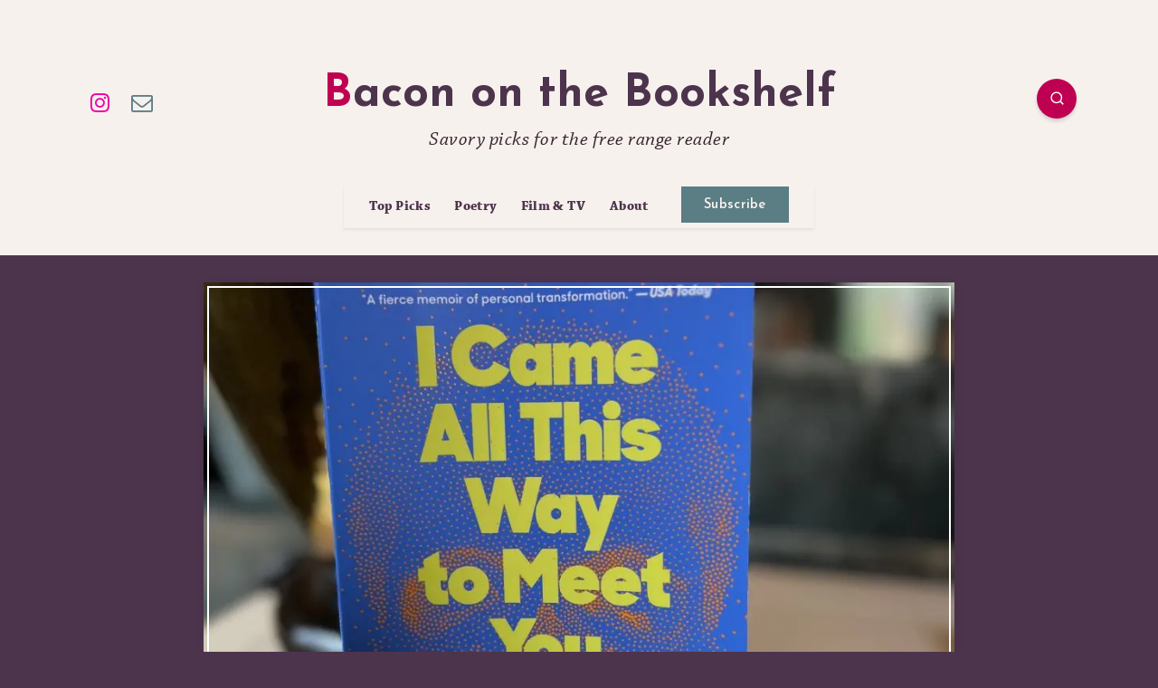

--- FILE ---
content_type: text/css; charset=UTF-8
request_url: https://www.bacononthebookshelf.com/wp-content/themes/maktub-child/style.css
body_size: -151
content:
/*
Theme Name:   Maktub Child
Theme URI:    https://1.envato.market/wp-maktub-preview
Author: EstudioPatagon
Author URI: https://1.envato.market/ep-portfolio-themes
Description:  Child theme, based on Maktub
Template: maktub

*/

/* Add your custom code just below */


